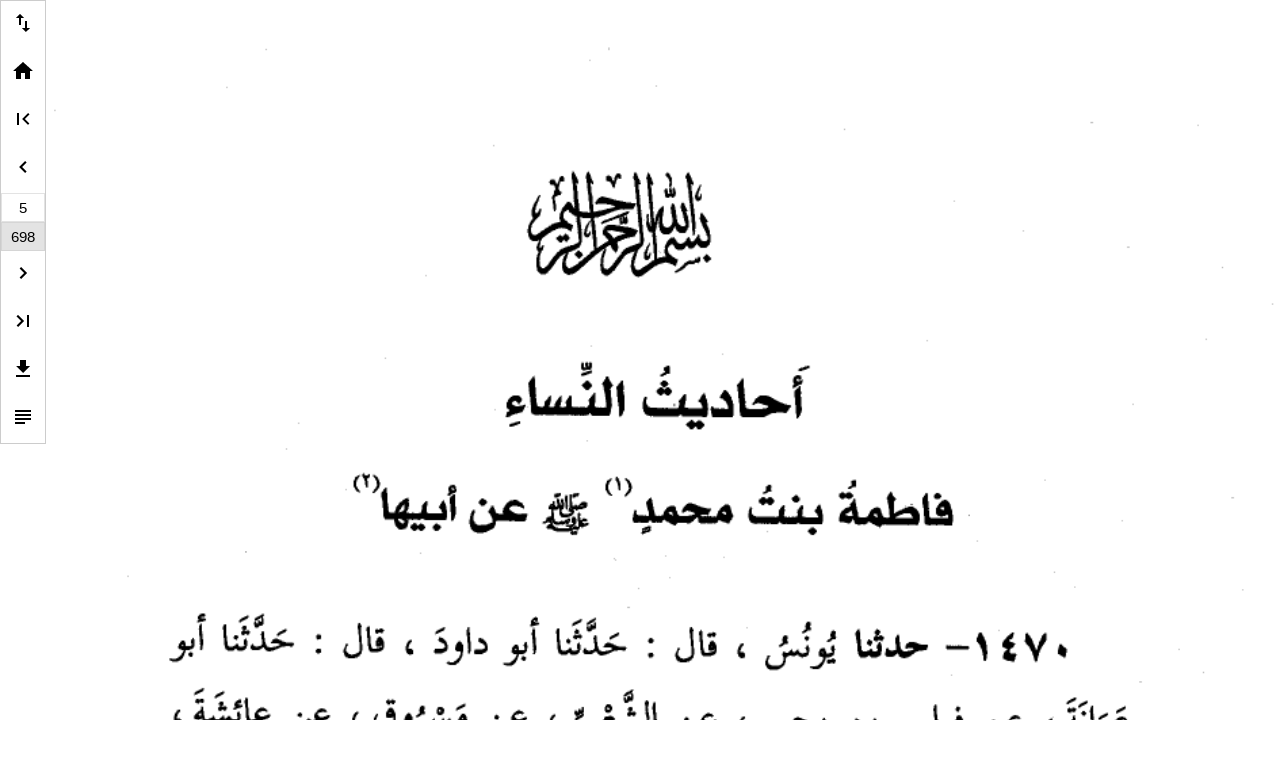

--- FILE ---
content_type: text/html; charset=UTF-8
request_url: https://maknoon.org/ai/view.php?bk=madt3&p=5&t=%D9%85%D8%B3%D9%86%D8%AF%20%D8%A3%D8%A8%D9%8A%20%D8%AF%D8%A7%D9%88%D8%AF%20%D8%A7%D9%84%D8%B7%D9%8A%D8%A7%D9%84%D8%B3%D9%8A%20(%D8%A7%D9%84%D8%AC%D8%B2%D8%A1:%203)
body_size: 2684
content:
<!DOCTYPE html>
<html dir='rtl' lang='ar'>
<head>
<meta name='viewport' content='width=device-width, initial-scale=1'>
<title>مسند أبي داود الطيالسي (الجزء: 3)</title>
<link rel='icon' href='favicon.png'>
<style>
body {
	margin: 0;
}

.navbar {
	overflow: hidden;
	background-color: transparent;
	position: fixed;
	top: 0px;
	left: 0px;
	border: 1px solid #ccc;
	display: flex;
	flex-direction: column;
	align-items: center;
	justify-content: center;
}

.navbar a {
	float: left;
	display: block;
	padding: 10px 10px;
}

.navbar a:hover {
	background: rgba(221, 221, 221, 0.3);
}

.img {
	width:100%;
	margin: auto;
}

figure {
	margin: auto;
	width: 100%;
}

figcaption {
	padding: 5px;
	border: 1px #cccccc solid;
	margin: 5px;
	display: none;
}

.img-container {
	position: absolute;
	top: 0;
	bottom: 0;
	left: 0;
	right: 0;
	display: flex;
}

.disabled {
    pointer-events: none;
    opacity: 0.2;
}

</style>
</head>
<body>

<div class='img-container'>
	<figure>
		<img src='bk/madt3/5.png' id='page' class='img'>
	    <figcaption id='cap'><h4>كتاب مسند أبي داود الطيالسي (اسم الجزء: 3)</h4>
§أَحَادِيثُ النِّسَاءِ<br>§فَاطِمَةُ بِنْتُ مُحَمَّدٍ صَلَّى اللهُ عَلَيْهِ وَسَلَّمَ، عَنْ أَبِيهَا<br>1470 - حَدَّثَنَا يُونُسُ قَالَ: حَدَّثَنَا أَبُو دَاوُدَ قَالَ: حَدَّثَنَا أَبُو عَوَانَةَ، عَنْ فِرَاسِ بْنِ يَحْيَى، عَنِ الشَّعْبِيِّ، عَنْ مَسْرُوقٍ، عَنْ عَائِشَةَ، رَضِيَ اللَّهُ عَنْهَا قَالَتْ: كُنَّا عِنْدَ رَسُولِ اللَّهِ صَلَّى اللهُ عَلَيْهِ وَسَلَّمَ فِي مَرَضِهِ الَّذِي مَاتَ فِيهِ، مَا يُغَادِرُ مِنَّا وَاحِدَةً، إِذْ جَاءَتْ فَاطِمَةُ تَمْشِي مَا تُخْطِئُ مِشْيَتُهَا -[6]- مِنْ مِشْيَةِ رَسُولِ اللَّهِ صَلَّى اللهُ عَلَيْهِ وَسَلَّمَ شَيْئًا، فَلَمَّا رَآهَا قَالَ: «مَرْحَبًا بِابْنَتِي» فَأَقْعَدَهَا عَنْ يَمِينِهِ، أَوْ عَنْ يَسَارِهِ، ثُمَّ سَارَّهَا بِشَيْءٍ فَبَكَتْ، فَقُلْتُ لَهَا أَنَا مِنْ بَيْنِ نِسَائِهِ: خَصَّكِ رَسُولُ اللَّهِ صَلَّى اللهُ عَلَيْهِ وَسَلَّمَ مِنْ بَيْنِنَا بِالسِّرَارِ وَأَنْتِ تَبْكِينَ؟ ثُمَّ سَارَّهَا بِشَيْءٍ فَضَحِكَتْ، قَالَ: فَقُلْتُ لَهَا: أَقْسَمْتُ عَلَيْكِ بِحَقِّي، أَوْ بِمَا لِي عَلَيْكِ مِنَ الْحَقِّ، لَمَا أَخْبَرْتِينِي، قَالَتْ: مَا كُنْتُ لِأُفْشِيَ عَلَى رَسُولِ اللَّهِ صَلَّى اللهُ عَلَيْهِ وَسَلَّمَ سِرَّهُ، قَالَتْ: فَلَمَّا تُوُفِّيَ النَّبِيُّ صَلَّى اللهُ عَلَيْهِ وَسَلَّمَ سَأَلْتُهَا، فَقَالَتْ: أَمَّا الْآنَ فَنَعَمْ، أَمَّا بُكَائِي، فَإِنَّ رَسُولَ اللَّهِ صَلَّى اللهُ عَلَيْهِ وَسَلَّمَ قَالَ لِي: «إِنَّ جِبْرِيلَ عَلَيْهِ السَّلَامُ كَانَ §يَعْرِضُ عَلَيَّ الْقُرْآنَ كُلَّ عَامٍ مَرَّةً، فَعَرَضَهُ عَلَيَّ الْعَامَ مَرَّتَيْنِ، وَلَا أُرَى أَجَلِي إِلَّا قَدِ اقْتَرَبَ» فَبَكَيْتُ، فَقَالَ لِي: «اتَّقِي اللَّهَ وَاصْبِرِي؛ فَإِنِّي أَنَا لَكِ نِعْمَ السَّلَفُ» ، ثُمَّ قَالَ: «يَا فَاطِمَةُ، أَمَا تَرْضَيْنَ أَنْ تَكُونِي سَيِّدَةَ نِسَاءِ الْعَالَمِينَ» ، «أَوْ سَيِّدَةَ نِسَاءِ هَذِهِ الْأُمَّةِ» ، فَضَحِكْتُ
<h4>الصفحة 5</h4></figcaption>
	</figure>
</div>

<div class='navbar' id='navbar'>
	<div>
		<a onclick='swap()'>
			<img src='swap.svg' id='swap'>
		</a>
	</div>
	<div id='home' style='display:block'>
		<a href='https://maknoon.org'>
			<img src='home.svg' alt='Back to Main'>
		</a>
	</div>
	<div id='last' class='n'>
		<a href='https://maknoon.org/ai/view.php?bk=madt3&amp;p=698&amp;t=مسند أبي داود الطيالسي (الجزء: 3)'>
			<img src='last.svg' alt='Last Page'>
		</a>
	</div>
	<div id='next' class='n'>
		<a href='https://maknoon.org/ai/view.php?bk=madt3&amp;p=6&amp;t=مسند أبي داود الطيالسي (الجزء: 3)'>
			<img src='forward.svg' alt='Next Page'>
		</a>
	</div>
	<div id='pageInput'>
		<input value='5' id='inp' type='text' autocomplete='off' onkeydown='goTo(this)' style='padding:5px;font-size:15px;font-family:Arial;text-align:center;outline:none;background:transparent;border:1px solid;border-color:rgb(200,200,200,0.5);width:2rem;'>
	</div>
	<div id='maxP'>
		<label style='background:rgb(200,200,200,0.5);padding:5px;font-size:15px;font-family:Arial;display:inline-block;text-align:center;border:1px solid;border-color:rgb(200,200,200,0.5);width:2rem;'>698</label>
	</div>
	<div id='back' class='n'>
		<a href='https://maknoon.org/ai/view.php?bk=madt3&amp;p=4&amp;t=مسند أبي داود الطيالسي (الجزء: 3)'>
			<img src='back.svg' alt='Previous Page'>
		</a>
	</div>
	<div id='first' class='n'>
		<a href='https://maknoon.org/ai/view.php?bk=madt3&amp;p=1&amp;t=مسند أبي داود الطيالسي (الجزء: 3)'>
			<img src='first.svg' alt='First Page'>
		</a>
	</div>
	<div id='pdf'>
		<a href='https://maknoon.org/ai/bk/madt3/madt3.pdf'>
			<img src='pdf.svg' alt='Download as PDF'>
		</a>
	</div>
	<div id='text' class='n'>
		<a onclick='caption()'>
			<img src='text.svg' alt='Show as text'>
		</a>
	</div>
</div>

<script type='text/javascript'>
	var currentPage = 5;
	var pageMax = 698;

	function goTo(e) {
		if(event.keyCode == 13) {
			var page = Number(e.value);
			if(isNaN(page)) {
				window.location.href = 'https://maknoon.org/ai/view.php?bk=madt3&p=5';
			} else {
				if(page >= 1 && page <= pageMax) {
					window.location.href = `https://maknoon.org/ai/view.php?bk=madt3&p=${page}`;
				} else {
					window.location.href = 'https://maknoon.org/ai/view.php?bk=madt3&p=5';
				}
			}
		}
	}
	
	function swap() {
		if(document.getElementById('home').style.display === 'block') {
			document.getElementById('home').style.display = 'none';
			document.getElementById('first').style.display = 'none';
			document.getElementById('next').style.display = 'none';
			document.getElementById('pageInput').style.display = 'none';
			document.getElementById('maxP').style.display = 'none';
			document.getElementById('last').style.display = 'none';
			document.getElementById('back').style.display = 'none';
			document.getElementById('pdf').style.display = 'none';
			document.getElementById('text').style.display = 'none';
		} else {
			document.getElementById('home').style.display = 'block';
			document.getElementById('first').style.display = 'block';
			document.getElementById('next').style.display = 'block';
			document.getElementById('pageInput').style.display = 'block';
			document.getElementById('maxP').style.display = 'block';
			document.getElementById('last').style.display = 'block';
			document.getElementById('back').style.display = 'block';
			document.getElementById('pdf').style.display = 'block';
			document.getElementById('text').style.display = 'block';
		}
	}

	function caption() {
		var x = document.getElementById('cap');
		if(x.style.display === 'block') {
			x.style.display = 'none';
		} else {
			x.style.display = 'block';
			x.scrollIntoView();
		}
	}
</script>

<script defer src="https://static.cloudflareinsights.com/beacon.min.js/vcd15cbe7772f49c399c6a5babf22c1241717689176015" integrity="sha512-ZpsOmlRQV6y907TI0dKBHq9Md29nnaEIPlkf84rnaERnq6zvWvPUqr2ft8M1aS28oN72PdrCzSjY4U6VaAw1EQ==" data-cf-beacon='{"version":"2024.11.0","token":"76f22726b9744b3f9216d90a76e65496","r":1,"server_timing":{"name":{"cfCacheStatus":true,"cfEdge":true,"cfExtPri":true,"cfL4":true,"cfOrigin":true,"cfSpeedBrain":true},"location_startswith":null}}' crossorigin="anonymous"></script>
</body>
</html>


--- FILE ---
content_type: image/svg+xml
request_url: https://maknoon.org/ai/last.svg
body_size: -221
content:
<svg xmlns="http://www.w3.org/2000/svg" height="24px" viewBox="0 0 24 24" width="24px" fill="#000000"><path d="M24 0v24H0V0h24z" fill="none" opacity=".87"/><path d="M18.41 16.59L13.82 12l4.59-4.59L17 6l-6 6 6 6 1.41-1.41zM6 6h2v12H6V6z"/></svg>